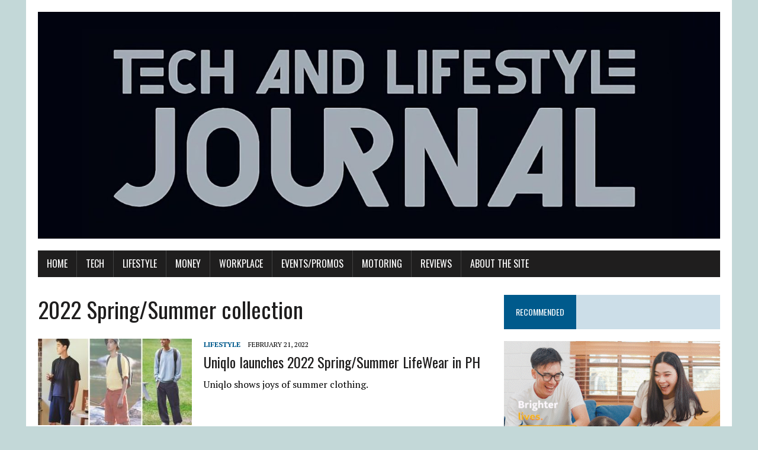

--- FILE ---
content_type: text/html; charset=UTF-8
request_url: http://techandlifestylejournal.com/tag/2022-spring-summer-collection/
body_size: 10626
content:
<!DOCTYPE html>
<html class="no-js" lang="en-US">
<head>
<meta charset="UTF-8">
<meta name="viewport" content="width=device-width, initial-scale=1.0">
<link rel="profile" href="http://gmpg.org/xfn/11" />
<meta name='robots' content='index, follow, max-image-preview:large, max-snippet:-1, max-video-preview:-1' />

	<!-- This site is optimized with the Yoast SEO plugin v26.8 - https://yoast.com/product/yoast-seo-wordpress/ -->
	<title>2022 Spring/Summer collection Archives - Tech and Lifestyle Journal</title>
	<link rel="canonical" href="https://techandlifestylejournal.com/tag/2022-spring-summer-collection/" />
	<meta property="og:locale" content="en_US" />
	<meta property="og:type" content="article" />
	<meta property="og:title" content="2022 Spring/Summer collection Archives - Tech and Lifestyle Journal" />
	<meta property="og:url" content="https://techandlifestylejournal.com/tag/2022-spring-summer-collection/" />
	<meta property="og:site_name" content="Tech and Lifestyle Journal" />
	<meta property="og:image" content="https://techandlifestylejournal.com/wp-content/uploads/2025/02/logo-profile-pic.png" />
	<meta property="og:image:width" content="348" />
	<meta property="og:image:height" content="217" />
	<meta property="og:image:type" content="image/png" />
	<meta name="twitter:card" content="summary_large_image" />
	<meta name="twitter:site" content="@james_humarang" />
	<script type="application/ld+json" class="yoast-schema-graph">{"@context":"https://schema.org","@graph":[{"@type":"CollectionPage","@id":"https://techandlifestylejournal.com/tag/2022-spring-summer-collection/","url":"https://techandlifestylejournal.com/tag/2022-spring-summer-collection/","name":"2022 Spring/Summer collection Archives - Tech and Lifestyle Journal","isPartOf":{"@id":"https://techandlifestylejournal.com/#website"},"primaryImageOfPage":{"@id":"https://techandlifestylejournal.com/tag/2022-spring-summer-collection/#primaryimage"},"image":{"@id":"https://techandlifestylejournal.com/tag/2022-spring-summer-collection/#primaryimage"},"thumbnailUrl":"https://techandlifestylejournal.com/wp-content/uploads/2022/02/Optimized-uniqlo-1.jpg","inLanguage":"en-US"},{"@type":"ImageObject","inLanguage":"en-US","@id":"https://techandlifestylejournal.com/tag/2022-spring-summer-collection/#primaryimage","url":"https://techandlifestylejournal.com/wp-content/uploads/2022/02/Optimized-uniqlo-1.jpg","contentUrl":"https://techandlifestylejournal.com/wp-content/uploads/2022/02/Optimized-uniqlo-1.jpg","width":600,"height":362},{"@type":"WebSite","@id":"https://techandlifestylejournal.com/#website","url":"https://techandlifestylejournal.com/","name":"Tech and Lifestyle Journal","description":"News/Features that Matter","publisher":{"@id":"https://techandlifestylejournal.com/#organization"},"alternateName":"Techlifestylenews","potentialAction":[{"@type":"SearchAction","target":{"@type":"EntryPoint","urlTemplate":"https://techandlifestylejournal.com/?s={search_term_string}"},"query-input":{"@type":"PropertyValueSpecification","valueRequired":true,"valueName":"search_term_string"}}],"inLanguage":"en-US"},{"@type":"Organization","@id":"https://techandlifestylejournal.com/#organization","name":"Tech and Lifestyle Journal","url":"https://techandlifestylejournal.com/","logo":{"@type":"ImageObject","inLanguage":"en-US","@id":"https://techandlifestylejournal.com/#/schema/logo/image/","url":"https://techandlifestylejournal.com/wp-content/uploads/2025/02/logo-profile-pic.png","contentUrl":"https://techandlifestylejournal.com/wp-content/uploads/2025/02/logo-profile-pic.png","width":348,"height":217,"caption":"Tech and Lifestyle Journal"},"image":{"@id":"https://techandlifestylejournal.com/#/schema/logo/image/"},"sameAs":["https://www.facebook.com/techlifestylenews","https://x.com/james_humarang","https://www.linkedin.com/in/tech-and-lifestyle-journal-73aa4414b/"]}]}</script>
	<!-- / Yoast SEO plugin. -->


<link rel='dns-prefetch' href='//www.googletagmanager.com' />
<link rel='dns-prefetch' href='//fonts.googleapis.com' />
<link rel='dns-prefetch' href='//pagead2.googlesyndication.com' />
<link rel="alternate" type="application/rss+xml" title="Tech and Lifestyle Journal &raquo; Feed" href="https://techandlifestylejournal.com/feed/" />
<link rel="alternate" type="application/rss+xml" title="Tech and Lifestyle Journal &raquo; Comments Feed" href="https://techandlifestylejournal.com/comments/feed/" />
<link rel="alternate" type="application/rss+xml" title="Tech and Lifestyle Journal &raquo; 2022 Spring/Summer collection Tag Feed" href="https://techandlifestylejournal.com/tag/2022-spring-summer-collection/feed/" />
<style id='wp-img-auto-sizes-contain-inline-css' type='text/css'>
img:is([sizes=auto i],[sizes^="auto," i]){contain-intrinsic-size:3000px 1500px}
/*# sourceURL=wp-img-auto-sizes-contain-inline-css */
</style>
<style id='wp-emoji-styles-inline-css' type='text/css'>

	img.wp-smiley, img.emoji {
		display: inline !important;
		border: none !important;
		box-shadow: none !important;
		height: 1em !important;
		width: 1em !important;
		margin: 0 0.07em !important;
		vertical-align: -0.1em !important;
		background: none !important;
		padding: 0 !important;
	}
/*# sourceURL=wp-emoji-styles-inline-css */
</style>
<style id='wp-block-library-inline-css' type='text/css'>
:root{--wp-block-synced-color:#7a00df;--wp-block-synced-color--rgb:122,0,223;--wp-bound-block-color:var(--wp-block-synced-color);--wp-editor-canvas-background:#ddd;--wp-admin-theme-color:#007cba;--wp-admin-theme-color--rgb:0,124,186;--wp-admin-theme-color-darker-10:#006ba1;--wp-admin-theme-color-darker-10--rgb:0,107,160.5;--wp-admin-theme-color-darker-20:#005a87;--wp-admin-theme-color-darker-20--rgb:0,90,135;--wp-admin-border-width-focus:2px}@media (min-resolution:192dpi){:root{--wp-admin-border-width-focus:1.5px}}.wp-element-button{cursor:pointer}:root .has-very-light-gray-background-color{background-color:#eee}:root .has-very-dark-gray-background-color{background-color:#313131}:root .has-very-light-gray-color{color:#eee}:root .has-very-dark-gray-color{color:#313131}:root .has-vivid-green-cyan-to-vivid-cyan-blue-gradient-background{background:linear-gradient(135deg,#00d084,#0693e3)}:root .has-purple-crush-gradient-background{background:linear-gradient(135deg,#34e2e4,#4721fb 50%,#ab1dfe)}:root .has-hazy-dawn-gradient-background{background:linear-gradient(135deg,#faaca8,#dad0ec)}:root .has-subdued-olive-gradient-background{background:linear-gradient(135deg,#fafae1,#67a671)}:root .has-atomic-cream-gradient-background{background:linear-gradient(135deg,#fdd79a,#004a59)}:root .has-nightshade-gradient-background{background:linear-gradient(135deg,#330968,#31cdcf)}:root .has-midnight-gradient-background{background:linear-gradient(135deg,#020381,#2874fc)}:root{--wp--preset--font-size--normal:16px;--wp--preset--font-size--huge:42px}.has-regular-font-size{font-size:1em}.has-larger-font-size{font-size:2.625em}.has-normal-font-size{font-size:var(--wp--preset--font-size--normal)}.has-huge-font-size{font-size:var(--wp--preset--font-size--huge)}.has-text-align-center{text-align:center}.has-text-align-left{text-align:left}.has-text-align-right{text-align:right}.has-fit-text{white-space:nowrap!important}#end-resizable-editor-section{display:none}.aligncenter{clear:both}.items-justified-left{justify-content:flex-start}.items-justified-center{justify-content:center}.items-justified-right{justify-content:flex-end}.items-justified-space-between{justify-content:space-between}.screen-reader-text{border:0;clip-path:inset(50%);height:1px;margin:-1px;overflow:hidden;padding:0;position:absolute;width:1px;word-wrap:normal!important}.screen-reader-text:focus{background-color:#ddd;clip-path:none;color:#444;display:block;font-size:1em;height:auto;left:5px;line-height:normal;padding:15px 23px 14px;text-decoration:none;top:5px;width:auto;z-index:100000}html :where(.has-border-color){border-style:solid}html :where([style*=border-top-color]){border-top-style:solid}html :where([style*=border-right-color]){border-right-style:solid}html :where([style*=border-bottom-color]){border-bottom-style:solid}html :where([style*=border-left-color]){border-left-style:solid}html :where([style*=border-width]){border-style:solid}html :where([style*=border-top-width]){border-top-style:solid}html :where([style*=border-right-width]){border-right-style:solid}html :where([style*=border-bottom-width]){border-bottom-style:solid}html :where([style*=border-left-width]){border-left-style:solid}html :where(img[class*=wp-image-]){height:auto;max-width:100%}:where(figure){margin:0 0 1em}html :where(.is-position-sticky){--wp-admin--admin-bar--position-offset:var(--wp-admin--admin-bar--height,0px)}@media screen and (max-width:600px){html :where(.is-position-sticky){--wp-admin--admin-bar--position-offset:0px}}

/*# sourceURL=wp-block-library-inline-css */
</style><style id='global-styles-inline-css' type='text/css'>
:root{--wp--preset--aspect-ratio--square: 1;--wp--preset--aspect-ratio--4-3: 4/3;--wp--preset--aspect-ratio--3-4: 3/4;--wp--preset--aspect-ratio--3-2: 3/2;--wp--preset--aspect-ratio--2-3: 2/3;--wp--preset--aspect-ratio--16-9: 16/9;--wp--preset--aspect-ratio--9-16: 9/16;--wp--preset--color--black: #000000;--wp--preset--color--cyan-bluish-gray: #abb8c3;--wp--preset--color--white: #ffffff;--wp--preset--color--pale-pink: #f78da7;--wp--preset--color--vivid-red: #cf2e2e;--wp--preset--color--luminous-vivid-orange: #ff6900;--wp--preset--color--luminous-vivid-amber: #fcb900;--wp--preset--color--light-green-cyan: #7bdcb5;--wp--preset--color--vivid-green-cyan: #00d084;--wp--preset--color--pale-cyan-blue: #8ed1fc;--wp--preset--color--vivid-cyan-blue: #0693e3;--wp--preset--color--vivid-purple: #9b51e0;--wp--preset--gradient--vivid-cyan-blue-to-vivid-purple: linear-gradient(135deg,rgb(6,147,227) 0%,rgb(155,81,224) 100%);--wp--preset--gradient--light-green-cyan-to-vivid-green-cyan: linear-gradient(135deg,rgb(122,220,180) 0%,rgb(0,208,130) 100%);--wp--preset--gradient--luminous-vivid-amber-to-luminous-vivid-orange: linear-gradient(135deg,rgb(252,185,0) 0%,rgb(255,105,0) 100%);--wp--preset--gradient--luminous-vivid-orange-to-vivid-red: linear-gradient(135deg,rgb(255,105,0) 0%,rgb(207,46,46) 100%);--wp--preset--gradient--very-light-gray-to-cyan-bluish-gray: linear-gradient(135deg,rgb(238,238,238) 0%,rgb(169,184,195) 100%);--wp--preset--gradient--cool-to-warm-spectrum: linear-gradient(135deg,rgb(74,234,220) 0%,rgb(151,120,209) 20%,rgb(207,42,186) 40%,rgb(238,44,130) 60%,rgb(251,105,98) 80%,rgb(254,248,76) 100%);--wp--preset--gradient--blush-light-purple: linear-gradient(135deg,rgb(255,206,236) 0%,rgb(152,150,240) 100%);--wp--preset--gradient--blush-bordeaux: linear-gradient(135deg,rgb(254,205,165) 0%,rgb(254,45,45) 50%,rgb(107,0,62) 100%);--wp--preset--gradient--luminous-dusk: linear-gradient(135deg,rgb(255,203,112) 0%,rgb(199,81,192) 50%,rgb(65,88,208) 100%);--wp--preset--gradient--pale-ocean: linear-gradient(135deg,rgb(255,245,203) 0%,rgb(182,227,212) 50%,rgb(51,167,181) 100%);--wp--preset--gradient--electric-grass: linear-gradient(135deg,rgb(202,248,128) 0%,rgb(113,206,126) 100%);--wp--preset--gradient--midnight: linear-gradient(135deg,rgb(2,3,129) 0%,rgb(40,116,252) 100%);--wp--preset--font-size--small: 13px;--wp--preset--font-size--medium: 20px;--wp--preset--font-size--large: 36px;--wp--preset--font-size--x-large: 42px;--wp--preset--spacing--20: 0.44rem;--wp--preset--spacing--30: 0.67rem;--wp--preset--spacing--40: 1rem;--wp--preset--spacing--50: 1.5rem;--wp--preset--spacing--60: 2.25rem;--wp--preset--spacing--70: 3.38rem;--wp--preset--spacing--80: 5.06rem;--wp--preset--shadow--natural: 6px 6px 9px rgba(0, 0, 0, 0.2);--wp--preset--shadow--deep: 12px 12px 50px rgba(0, 0, 0, 0.4);--wp--preset--shadow--sharp: 6px 6px 0px rgba(0, 0, 0, 0.2);--wp--preset--shadow--outlined: 6px 6px 0px -3px rgb(255, 255, 255), 6px 6px rgb(0, 0, 0);--wp--preset--shadow--crisp: 6px 6px 0px rgb(0, 0, 0);}:where(.is-layout-flex){gap: 0.5em;}:where(.is-layout-grid){gap: 0.5em;}body .is-layout-flex{display: flex;}.is-layout-flex{flex-wrap: wrap;align-items: center;}.is-layout-flex > :is(*, div){margin: 0;}body .is-layout-grid{display: grid;}.is-layout-grid > :is(*, div){margin: 0;}:where(.wp-block-columns.is-layout-flex){gap: 2em;}:where(.wp-block-columns.is-layout-grid){gap: 2em;}:where(.wp-block-post-template.is-layout-flex){gap: 1.25em;}:where(.wp-block-post-template.is-layout-grid){gap: 1.25em;}.has-black-color{color: var(--wp--preset--color--black) !important;}.has-cyan-bluish-gray-color{color: var(--wp--preset--color--cyan-bluish-gray) !important;}.has-white-color{color: var(--wp--preset--color--white) !important;}.has-pale-pink-color{color: var(--wp--preset--color--pale-pink) !important;}.has-vivid-red-color{color: var(--wp--preset--color--vivid-red) !important;}.has-luminous-vivid-orange-color{color: var(--wp--preset--color--luminous-vivid-orange) !important;}.has-luminous-vivid-amber-color{color: var(--wp--preset--color--luminous-vivid-amber) !important;}.has-light-green-cyan-color{color: var(--wp--preset--color--light-green-cyan) !important;}.has-vivid-green-cyan-color{color: var(--wp--preset--color--vivid-green-cyan) !important;}.has-pale-cyan-blue-color{color: var(--wp--preset--color--pale-cyan-blue) !important;}.has-vivid-cyan-blue-color{color: var(--wp--preset--color--vivid-cyan-blue) !important;}.has-vivid-purple-color{color: var(--wp--preset--color--vivid-purple) !important;}.has-black-background-color{background-color: var(--wp--preset--color--black) !important;}.has-cyan-bluish-gray-background-color{background-color: var(--wp--preset--color--cyan-bluish-gray) !important;}.has-white-background-color{background-color: var(--wp--preset--color--white) !important;}.has-pale-pink-background-color{background-color: var(--wp--preset--color--pale-pink) !important;}.has-vivid-red-background-color{background-color: var(--wp--preset--color--vivid-red) !important;}.has-luminous-vivid-orange-background-color{background-color: var(--wp--preset--color--luminous-vivid-orange) !important;}.has-luminous-vivid-amber-background-color{background-color: var(--wp--preset--color--luminous-vivid-amber) !important;}.has-light-green-cyan-background-color{background-color: var(--wp--preset--color--light-green-cyan) !important;}.has-vivid-green-cyan-background-color{background-color: var(--wp--preset--color--vivid-green-cyan) !important;}.has-pale-cyan-blue-background-color{background-color: var(--wp--preset--color--pale-cyan-blue) !important;}.has-vivid-cyan-blue-background-color{background-color: var(--wp--preset--color--vivid-cyan-blue) !important;}.has-vivid-purple-background-color{background-color: var(--wp--preset--color--vivid-purple) !important;}.has-black-border-color{border-color: var(--wp--preset--color--black) !important;}.has-cyan-bluish-gray-border-color{border-color: var(--wp--preset--color--cyan-bluish-gray) !important;}.has-white-border-color{border-color: var(--wp--preset--color--white) !important;}.has-pale-pink-border-color{border-color: var(--wp--preset--color--pale-pink) !important;}.has-vivid-red-border-color{border-color: var(--wp--preset--color--vivid-red) !important;}.has-luminous-vivid-orange-border-color{border-color: var(--wp--preset--color--luminous-vivid-orange) !important;}.has-luminous-vivid-amber-border-color{border-color: var(--wp--preset--color--luminous-vivid-amber) !important;}.has-light-green-cyan-border-color{border-color: var(--wp--preset--color--light-green-cyan) !important;}.has-vivid-green-cyan-border-color{border-color: var(--wp--preset--color--vivid-green-cyan) !important;}.has-pale-cyan-blue-border-color{border-color: var(--wp--preset--color--pale-cyan-blue) !important;}.has-vivid-cyan-blue-border-color{border-color: var(--wp--preset--color--vivid-cyan-blue) !important;}.has-vivid-purple-border-color{border-color: var(--wp--preset--color--vivid-purple) !important;}.has-vivid-cyan-blue-to-vivid-purple-gradient-background{background: var(--wp--preset--gradient--vivid-cyan-blue-to-vivid-purple) !important;}.has-light-green-cyan-to-vivid-green-cyan-gradient-background{background: var(--wp--preset--gradient--light-green-cyan-to-vivid-green-cyan) !important;}.has-luminous-vivid-amber-to-luminous-vivid-orange-gradient-background{background: var(--wp--preset--gradient--luminous-vivid-amber-to-luminous-vivid-orange) !important;}.has-luminous-vivid-orange-to-vivid-red-gradient-background{background: var(--wp--preset--gradient--luminous-vivid-orange-to-vivid-red) !important;}.has-very-light-gray-to-cyan-bluish-gray-gradient-background{background: var(--wp--preset--gradient--very-light-gray-to-cyan-bluish-gray) !important;}.has-cool-to-warm-spectrum-gradient-background{background: var(--wp--preset--gradient--cool-to-warm-spectrum) !important;}.has-blush-light-purple-gradient-background{background: var(--wp--preset--gradient--blush-light-purple) !important;}.has-blush-bordeaux-gradient-background{background: var(--wp--preset--gradient--blush-bordeaux) !important;}.has-luminous-dusk-gradient-background{background: var(--wp--preset--gradient--luminous-dusk) !important;}.has-pale-ocean-gradient-background{background: var(--wp--preset--gradient--pale-ocean) !important;}.has-electric-grass-gradient-background{background: var(--wp--preset--gradient--electric-grass) !important;}.has-midnight-gradient-background{background: var(--wp--preset--gradient--midnight) !important;}.has-small-font-size{font-size: var(--wp--preset--font-size--small) !important;}.has-medium-font-size{font-size: var(--wp--preset--font-size--medium) !important;}.has-large-font-size{font-size: var(--wp--preset--font-size--large) !important;}.has-x-large-font-size{font-size: var(--wp--preset--font-size--x-large) !important;}
/*# sourceURL=global-styles-inline-css */
</style>

<style id='classic-theme-styles-inline-css' type='text/css'>
/*! This file is auto-generated */
.wp-block-button__link{color:#fff;background-color:#32373c;border-radius:9999px;box-shadow:none;text-decoration:none;padding:calc(.667em + 2px) calc(1.333em + 2px);font-size:1.125em}.wp-block-file__button{background:#32373c;color:#fff;text-decoration:none}
/*# sourceURL=/wp-includes/css/classic-themes.min.css */
</style>
<link rel='stylesheet' id='wpa-css-css' href='http://techandlifestylejournal.com/wp-content/plugins/honeypot/includes/css/wpa.css?ver=2.3.04' type='text/css' media='all' />
<link rel='stylesheet' id='crp-style-rounded-thumbs-css' href='http://techandlifestylejournal.com/wp-content/plugins/contextual-related-posts/css/rounded-thumbs.min.css?ver=4.1.0' type='text/css' media='all' />
<style id='crp-style-rounded-thumbs-inline-css' type='text/css'>

			.crp_related.crp-rounded-thumbs a {
				width: 150px;
                height: 150px;
				text-decoration: none;
			}
			.crp_related.crp-rounded-thumbs img {
				max-width: 150px;
				margin: auto;
			}
			.crp_related.crp-rounded-thumbs .crp_title {
				width: 100%;
			}
			
/*# sourceURL=crp-style-rounded-thumbs-inline-css */
</style>
<link rel='stylesheet' id='mh-google-fonts-css' href='https://fonts.googleapis.com/css?family=Oswald:400,700,300|PT+Serif:400,400italic,700,700italic' type='text/css' media='all' />
<link rel='stylesheet' id='mh-font-awesome-css' href='http://techandlifestylejournal.com/wp-content/themes/mh-newsdesk-lite/includes/font-awesome.min.css' type='text/css' media='all' />
<link rel='stylesheet' id='mh-style-css' href='http://techandlifestylejournal.com/wp-content/themes/mh-newsdesk-lite/style.css?ver=6.9' type='text/css' media='all' />
<script type="text/javascript" src="http://techandlifestylejournal.com/wp-includes/js/jquery/jquery.min.js?ver=3.7.1" id="jquery-core-js"></script>
<script type="text/javascript" src="http://techandlifestylejournal.com/wp-includes/js/jquery/jquery-migrate.min.js?ver=3.4.1" id="jquery-migrate-js"></script>
<script type="text/javascript" src="http://techandlifestylejournal.com/wp-content/plugins/sticky-menu-or-anything-on-scroll/assets/js/jq-sticky-anything.min.js?ver=2.1.1" id="stickyAnythingLib-js"></script>
<script type="text/javascript" src="http://techandlifestylejournal.com/wp-content/themes/mh-newsdesk-lite/js/scripts.js?ver=6.9" id="mh-scripts-js"></script>

<!-- Google tag (gtag.js) snippet added by Site Kit -->
<!-- Google Analytics snippet added by Site Kit -->
<script type="text/javascript" src="https://www.googletagmanager.com/gtag/js?id=G-MN2R5YTG4Y" id="google_gtagjs-js" async></script>
<script type="text/javascript" id="google_gtagjs-js-after">
/* <![CDATA[ */
window.dataLayer = window.dataLayer || [];function gtag(){dataLayer.push(arguments);}
gtag("set","linker",{"domains":["techandlifestylejournal.com"]});
gtag("js", new Date());
gtag("set", "developer_id.dZTNiMT", true);
gtag("config", "G-MN2R5YTG4Y");
//# sourceURL=google_gtagjs-js-after
/* ]]> */
</script>
<link rel="https://api.w.org/" href="https://techandlifestylejournal.com/wp-json/" /><link rel="alternate" title="JSON" type="application/json" href="https://techandlifestylejournal.com/wp-json/wp/v2/tags/3019" /><link rel="EditURI" type="application/rsd+xml" title="RSD" href="https://techandlifestylejournal.com/xmlrpc.php?rsd" />
<meta name="generator" content="WordPress 6.9" />
<meta name="generator" content="Site Kit by Google 1.171.0" /><!--[if lt IE 9]>
<script src="http://techandlifestylejournal.com/wp-content/themes/mh-newsdesk-lite/js/css3-mediaqueries.js"></script>
<![endif]-->

<!-- Google AdSense meta tags added by Site Kit -->
<meta name="google-adsense-platform-account" content="ca-host-pub-2644536267352236">
<meta name="google-adsense-platform-domain" content="sitekit.withgoogle.com">
<!-- End Google AdSense meta tags added by Site Kit -->
<script type="text/javascript" src="http://techandlifestylejournal.com/wp-content/plugins/si-captcha-for-wordpress/captcha/si_captcha.js?ver=1769529499"></script>
<!-- begin SI CAPTCHA Anti-Spam - login/register form style -->
<style type="text/css">
.si_captcha_small { width:175px; height:45px; padding-top:10px; padding-bottom:10px; }
.si_captcha_large { width:250px; height:60px; padding-top:10px; padding-bottom:10px; }
img#si_image_com { border-style:none; margin:0; padding-right:5px; float:left; }
img#si_image_reg { border-style:none; margin:0; padding-right:5px; float:left; }
img#si_image_log { border-style:none; margin:0; padding-right:5px; float:left; }
img#si_image_side_login { border-style:none; margin:0; padding-right:5px; float:left; }
img#si_image_checkout { border-style:none; margin:0; padding-right:5px; float:left; }
img#si_image_jetpack { border-style:none; margin:0; padding-right:5px; float:left; }
img#si_image_bbpress_topic { border-style:none; margin:0; padding-right:5px; float:left; }
.si_captcha_refresh { border-style:none; margin:0; vertical-align:bottom; }
div#si_captcha_input { display:block; padding-top:15px; padding-bottom:5px; }
label#si_captcha_code_label { margin:0; }
input#si_captcha_code_input { width:65px; }
p#si_captcha_code_p { clear: left; padding-top:10px; }
.si-captcha-jetpack-error { color:#DC3232; }
</style>
<!-- end SI CAPTCHA Anti-Spam - login/register form style -->
<style type="text/css" id="custom-background-css">
body.custom-background { background-color: #c3d8d8; }
</style>
	
<!-- Google AdSense snippet added by Site Kit -->
<script type="text/javascript" async="async" src="https://pagead2.googlesyndication.com/pagead/js/adsbygoogle.js?client=ca-pub-5123287370427947&amp;host=ca-host-pub-2644536267352236" crossorigin="anonymous"></script>

<!-- End Google AdSense snippet added by Site Kit -->
<link rel="icon" href="https://techandlifestylejournal.com/wp-content/uploads/2017/05/17904253_1769081486754588_6181547097057983332_n.png" sizes="32x32" />
<link rel="icon" href="https://techandlifestylejournal.com/wp-content/uploads/2017/05/17904253_1769081486754588_6181547097057983332_n.png" sizes="192x192" />
<link rel="apple-touch-icon" href="https://techandlifestylejournal.com/wp-content/uploads/2017/05/17904253_1769081486754588_6181547097057983332_n.png" />
<meta name="msapplication-TileImage" content="https://techandlifestylejournal.com/wp-content/uploads/2017/05/17904253_1769081486754588_6181547097057983332_n.png" />
</head>
<body class="archive tag tag-2022-spring-summer-collection tag-3019 custom-background wp-theme-mh-newsdesk-lite mh-right-sb">
<div id="mh-wrapper">
<header class="mh-header">
	<div class="header-wrap mh-clearfix">
		<a href="https://techandlifestylejournal.com/" title="Tech and Lifestyle Journal" rel="home">
<div class="logo-wrap" role="banner">
<img src="http://techandlifestylejournal.com/wp-content/uploads/2024/05/cropped-Tech-and-Lifestyle-Journal-LOGO.jpeg" height="499" width="1500" alt="Tech and Lifestyle Journal" />
</div>
</a>
	</div>
	<div class="header-menu mh-clearfix">
		<nav class="main-nav mh-clearfix">
			<div class="menu-main-container"><ul id="menu-main" class="menu"><li id="menu-item-26" class="menu-item menu-item-type-custom menu-item-object-custom menu-item-26"><a href="http://techandlifestylejournal.com/">Home</a></li>
<li id="menu-item-31" class="menu-item menu-item-type-taxonomy menu-item-object-category menu-item-31"><a href="https://techandlifestylejournal.com/category/tech/">Tech</a></li>
<li id="menu-item-29" class="menu-item menu-item-type-taxonomy menu-item-object-category menu-item-29"><a href="https://techandlifestylejournal.com/category/lifestyle/">Lifestyle</a></li>
<li id="menu-item-30" class="menu-item menu-item-type-taxonomy menu-item-object-category menu-item-30"><a href="https://techandlifestylejournal.com/category/money/">Money</a></li>
<li id="menu-item-1219" class="menu-item menu-item-type-taxonomy menu-item-object-category menu-item-1219"><a href="https://techandlifestylejournal.com/category/workplace/">Workplace</a></li>
<li id="menu-item-39" class="menu-item menu-item-type-taxonomy menu-item-object-category menu-item-39"><a href="https://techandlifestylejournal.com/category/eventspromos/">Events/Promos</a></li>
<li id="menu-item-12382" class="menu-item menu-item-type-taxonomy menu-item-object-category menu-item-12382"><a href="https://techandlifestylejournal.com/category/motoring/">Motoring</a></li>
<li id="menu-item-27430" class="menu-item menu-item-type-taxonomy menu-item-object-category menu-item-27430"><a href="https://techandlifestylejournal.com/category/reviews/">Reviews</a></li>
<li id="menu-item-27" class="menu-item menu-item-type-post_type menu-item-object-page menu-item-27"><a href="https://techandlifestylejournal.com/about-the-site/">About the Site</a></li>
</ul></div>		</nav>
	</div>
</header><div class="mh-section mh-group">
	<div id="main-content" class="mh-loop"><h1 class="page-title">2022 Spring/Summer collection</h1>
<article class="content-list mh-clearfix post-16552 post type-post status-publish format-standard has-post-thumbnail hentry category-lifestyle tag-2022-spring-summer-collection tag-uniqlo">
	<div class="content-thumb content-list-thumb">
		<a href="https://techandlifestylejournal.com/uniqlo-ph-spring-summer-collection-2022-launch/" title="Uniqlo launches 2022 Spring/Summer LifeWear in PH"><img width="260" height="146" src="https://techandlifestylejournal.com/wp-content/uploads/2022/02/Optimized-uniqlo-1-260x146.jpg" class="attachment-content-list size-content-list wp-post-image" alt="" decoding="async" srcset="https://techandlifestylejournal.com/wp-content/uploads/2022/02/Optimized-uniqlo-1-260x146.jpg 260w, https://techandlifestylejournal.com/wp-content/uploads/2022/02/Optimized-uniqlo-1-120x67.jpg 120w" sizes="(max-width: 260px) 100vw, 260px" /></a>
	</div>
	<header class="content-list-header">
		<p class="entry-meta">
<span class="entry-meta-cats"><a href="https://techandlifestylejournal.com/category/lifestyle/" rel="category tag">Lifestyle</a></span>
<span class="entry-meta-date updated">February 21, 2022</span>
</p>
		<h3 class="content-list-title"><a href="https://techandlifestylejournal.com/uniqlo-ph-spring-summer-collection-2022-launch/" title="Uniqlo launches 2022 Spring/Summer LifeWear in PH" rel="bookmark">Uniqlo launches 2022 Spring/Summer LifeWear in PH</a></h3>
	</header>
	<div class="content-list-excerpt">
		<p>Uniqlo shows joys of summer clothing. </p>
	</div>
</article>
<hr class="mh-separator content-list-separator">	</div>
	<aside class="mh-sidebar">
	<div id="media_image-3" class="sb-widget mh-clearfix widget_media_image"><h4 class="widget-title"><span>Recommended</span></h4><a href="https://www.sunlifegrepa.com/bright-beginnings/" target="_blank"><img width="390" height="290" src="https://techandlifestylejournal.com/wp-content/uploads/2023/03/390x290px.gif" class="image wp-image-24901  attachment-full size-full" alt="" style="max-width: 100%; height: auto;" title="Best Deal at Shopee" decoding="async" loading="lazy" /></a></div><div id="categories-2" class="sb-widget mh-clearfix widget_categories"><h4 class="widget-title"><span>Categories</span></h4><form action="https://techandlifestylejournal.com" method="get"><label class="screen-reader-text" for="cat">Categories</label><select  name='cat' id='cat' class='postform'>
	<option value='-1'>Select Category</option>
	<option class="level-0" value="13">Events/Promos</option>
	<option class="level-0" value="3">Lifestyle</option>
	<option class="level-0" value="4">Money</option>
	<option class="level-0" value="2356">Motoring</option>
	<option class="level-0" value="5130">Reviews</option>
	<option class="level-0" value="2">Tech</option>
	<option class="level-0" value="1">Uncategorized</option>
	<option class="level-0" value="238">Workplace</option>
</select>
</form><script type="text/javascript">
/* <![CDATA[ */

( ( dropdownId ) => {
	const dropdown = document.getElementById( dropdownId );
	function onSelectChange() {
		setTimeout( () => {
			if ( 'escape' === dropdown.dataset.lastkey ) {
				return;
			}
			if ( dropdown.value && parseInt( dropdown.value ) > 0 && dropdown instanceof HTMLSelectElement ) {
				dropdown.parentElement.submit();
			}
		}, 250 );
	}
	function onKeyUp( event ) {
		if ( 'Escape' === event.key ) {
			dropdown.dataset.lastkey = 'escape';
		} else {
			delete dropdown.dataset.lastkey;
		}
	}
	function onClick() {
		delete dropdown.dataset.lastkey;
	}
	dropdown.addEventListener( 'keyup', onKeyUp );
	dropdown.addEventListener( 'click', onClick );
	dropdown.addEventListener( 'change', onSelectChange );
})( "cat" );

//# sourceURL=WP_Widget_Categories%3A%3Awidget
/* ]]> */
</script>
</div><div id="search-4" class="sb-widget mh-clearfix widget_search"><form role="search" method="get" class="search-form" action="https://techandlifestylejournal.com/">
				<label>
					<span class="screen-reader-text">Search for:</span>
					<input type="search" class="search-field" placeholder="Search &hellip;" value="" name="s" />
				</label>
				<input type="submit" class="search-submit" value="Search" />
			</form></div><div id="media_image-5" class="sb-widget mh-clearfix widget_media_image"><h4 class="widget-title"><span>Event</span></h4><img width="585" height="552" src="https://techandlifestylejournal.com/wp-content/uploads/2025/10/coffee-2.jpeg" class="image wp-image-36206  attachment-full size-full" alt="" style="max-width: 100%; height: auto;" title="Recommended" decoding="async" loading="lazy" srcset="https://techandlifestylejournal.com/wp-content/uploads/2025/10/coffee-2.jpeg 585w, https://techandlifestylejournal.com/wp-content/uploads/2025/10/coffee-2-300x283.jpeg 300w" sizes="auto, (max-width: 585px) 100vw, 585px" /></div><div id="archives-2" class="sb-widget mh-clearfix widget_archive"><h4 class="widget-title"><span>Archives</span></h4>		<label class="screen-reader-text" for="archives-dropdown-2">Archives</label>
		<select id="archives-dropdown-2" name="archive-dropdown">
			
			<option value="">Select Month</option>
				<option value='https://techandlifestylejournal.com/2026/01/'> January 2026 </option>
	<option value='https://techandlifestylejournal.com/2025/12/'> December 2025 </option>
	<option value='https://techandlifestylejournal.com/2025/11/'> November 2025 </option>
	<option value='https://techandlifestylejournal.com/2025/10/'> October 2025 </option>
	<option value='https://techandlifestylejournal.com/2025/09/'> September 2025 </option>
	<option value='https://techandlifestylejournal.com/2025/08/'> August 2025 </option>
	<option value='https://techandlifestylejournal.com/2025/07/'> July 2025 </option>
	<option value='https://techandlifestylejournal.com/2025/06/'> June 2025 </option>
	<option value='https://techandlifestylejournal.com/2025/05/'> May 2025 </option>
	<option value='https://techandlifestylejournal.com/2025/04/'> April 2025 </option>
	<option value='https://techandlifestylejournal.com/2025/03/'> March 2025 </option>
	<option value='https://techandlifestylejournal.com/2025/02/'> February 2025 </option>
	<option value='https://techandlifestylejournal.com/2025/01/'> January 2025 </option>
	<option value='https://techandlifestylejournal.com/2024/12/'> December 2024 </option>
	<option value='https://techandlifestylejournal.com/2024/11/'> November 2024 </option>
	<option value='https://techandlifestylejournal.com/2024/10/'> October 2024 </option>
	<option value='https://techandlifestylejournal.com/2024/09/'> September 2024 </option>
	<option value='https://techandlifestylejournal.com/2024/08/'> August 2024 </option>
	<option value='https://techandlifestylejournal.com/2024/07/'> July 2024 </option>
	<option value='https://techandlifestylejournal.com/2024/06/'> June 2024 </option>
	<option value='https://techandlifestylejournal.com/2024/05/'> May 2024 </option>
	<option value='https://techandlifestylejournal.com/2024/04/'> April 2024 </option>
	<option value='https://techandlifestylejournal.com/2024/03/'> March 2024 </option>
	<option value='https://techandlifestylejournal.com/2024/02/'> February 2024 </option>
	<option value='https://techandlifestylejournal.com/2024/01/'> January 2024 </option>
	<option value='https://techandlifestylejournal.com/2023/12/'> December 2023 </option>
	<option value='https://techandlifestylejournal.com/2023/11/'> November 2023 </option>
	<option value='https://techandlifestylejournal.com/2023/10/'> October 2023 </option>
	<option value='https://techandlifestylejournal.com/2023/09/'> September 2023 </option>
	<option value='https://techandlifestylejournal.com/2023/08/'> August 2023 </option>
	<option value='https://techandlifestylejournal.com/2023/07/'> July 2023 </option>
	<option value='https://techandlifestylejournal.com/2023/06/'> June 2023 </option>
	<option value='https://techandlifestylejournal.com/2023/05/'> May 2023 </option>
	<option value='https://techandlifestylejournal.com/2023/04/'> April 2023 </option>
	<option value='https://techandlifestylejournal.com/2023/03/'> March 2023 </option>
	<option value='https://techandlifestylejournal.com/2023/02/'> February 2023 </option>
	<option value='https://techandlifestylejournal.com/2023/01/'> January 2023 </option>
	<option value='https://techandlifestylejournal.com/2022/12/'> December 2022 </option>
	<option value='https://techandlifestylejournal.com/2022/11/'> November 2022 </option>
	<option value='https://techandlifestylejournal.com/2022/10/'> October 2022 </option>
	<option value='https://techandlifestylejournal.com/2022/09/'> September 2022 </option>
	<option value='https://techandlifestylejournal.com/2022/08/'> August 2022 </option>
	<option value='https://techandlifestylejournal.com/2022/07/'> July 2022 </option>
	<option value='https://techandlifestylejournal.com/2022/06/'> June 2022 </option>
	<option value='https://techandlifestylejournal.com/2022/05/'> May 2022 </option>
	<option value='https://techandlifestylejournal.com/2022/04/'> April 2022 </option>
	<option value='https://techandlifestylejournal.com/2022/03/'> March 2022 </option>
	<option value='https://techandlifestylejournal.com/2022/02/'> February 2022 </option>
	<option value='https://techandlifestylejournal.com/2022/01/'> January 2022 </option>
	<option value='https://techandlifestylejournal.com/2021/12/'> December 2021 </option>
	<option value='https://techandlifestylejournal.com/2021/11/'> November 2021 </option>
	<option value='https://techandlifestylejournal.com/2021/10/'> October 2021 </option>
	<option value='https://techandlifestylejournal.com/2021/09/'> September 2021 </option>
	<option value='https://techandlifestylejournal.com/2021/08/'> August 2021 </option>
	<option value='https://techandlifestylejournal.com/2021/07/'> July 2021 </option>
	<option value='https://techandlifestylejournal.com/2021/06/'> June 2021 </option>
	<option value='https://techandlifestylejournal.com/2021/05/'> May 2021 </option>
	<option value='https://techandlifestylejournal.com/2021/04/'> April 2021 </option>
	<option value='https://techandlifestylejournal.com/2021/03/'> March 2021 </option>
	<option value='https://techandlifestylejournal.com/2021/02/'> February 2021 </option>
	<option value='https://techandlifestylejournal.com/2021/01/'> January 2021 </option>
	<option value='https://techandlifestylejournal.com/2020/12/'> December 2020 </option>
	<option value='https://techandlifestylejournal.com/2020/11/'> November 2020 </option>
	<option value='https://techandlifestylejournal.com/2020/10/'> October 2020 </option>
	<option value='https://techandlifestylejournal.com/2020/09/'> September 2020 </option>
	<option value='https://techandlifestylejournal.com/2020/08/'> August 2020 </option>
	<option value='https://techandlifestylejournal.com/2020/07/'> July 2020 </option>
	<option value='https://techandlifestylejournal.com/2020/06/'> June 2020 </option>
	<option value='https://techandlifestylejournal.com/2020/05/'> May 2020 </option>
	<option value='https://techandlifestylejournal.com/2020/04/'> April 2020 </option>
	<option value='https://techandlifestylejournal.com/2020/03/'> March 2020 </option>
	<option value='https://techandlifestylejournal.com/2020/02/'> February 2020 </option>
	<option value='https://techandlifestylejournal.com/2020/01/'> January 2020 </option>
	<option value='https://techandlifestylejournal.com/2019/12/'> December 2019 </option>
	<option value='https://techandlifestylejournal.com/2019/11/'> November 2019 </option>
	<option value='https://techandlifestylejournal.com/2019/10/'> October 2019 </option>
	<option value='https://techandlifestylejournal.com/2019/09/'> September 2019 </option>
	<option value='https://techandlifestylejournal.com/2019/08/'> August 2019 </option>
	<option value='https://techandlifestylejournal.com/2019/07/'> July 2019 </option>
	<option value='https://techandlifestylejournal.com/2019/06/'> June 2019 </option>
	<option value='https://techandlifestylejournal.com/2019/05/'> May 2019 </option>
	<option value='https://techandlifestylejournal.com/2019/04/'> April 2019 </option>
	<option value='https://techandlifestylejournal.com/2019/03/'> March 2019 </option>
	<option value='https://techandlifestylejournal.com/2019/02/'> February 2019 </option>
	<option value='https://techandlifestylejournal.com/2019/01/'> January 2019 </option>
	<option value='https://techandlifestylejournal.com/2018/12/'> December 2018 </option>
	<option value='https://techandlifestylejournal.com/2018/11/'> November 2018 </option>
	<option value='https://techandlifestylejournal.com/2018/09/'> September 2018 </option>
	<option value='https://techandlifestylejournal.com/2018/08/'> August 2018 </option>
	<option value='https://techandlifestylejournal.com/2018/07/'> July 2018 </option>
	<option value='https://techandlifestylejournal.com/2018/06/'> June 2018 </option>
	<option value='https://techandlifestylejournal.com/2018/05/'> May 2018 </option>
	<option value='https://techandlifestylejournal.com/2018/04/'> April 2018 </option>
	<option value='https://techandlifestylejournal.com/2018/03/'> March 2018 </option>
	<option value='https://techandlifestylejournal.com/2018/02/'> February 2018 </option>
	<option value='https://techandlifestylejournal.com/2018/01/'> January 2018 </option>
	<option value='https://techandlifestylejournal.com/2017/12/'> December 2017 </option>
	<option value='https://techandlifestylejournal.com/2017/11/'> November 2017 </option>
	<option value='https://techandlifestylejournal.com/2017/10/'> October 2017 </option>
	<option value='https://techandlifestylejournal.com/2017/09/'> September 2017 </option>
	<option value='https://techandlifestylejournal.com/2017/08/'> August 2017 </option>
	<option value='https://techandlifestylejournal.com/2017/07/'> July 2017 </option>
	<option value='https://techandlifestylejournal.com/2017/06/'> June 2017 </option>
	<option value='https://techandlifestylejournal.com/2017/05/'> May 2017 </option>

		</select>

			<script type="text/javascript">
/* <![CDATA[ */

( ( dropdownId ) => {
	const dropdown = document.getElementById( dropdownId );
	function onSelectChange() {
		setTimeout( () => {
			if ( 'escape' === dropdown.dataset.lastkey ) {
				return;
			}
			if ( dropdown.value ) {
				document.location.href = dropdown.value;
			}
		}, 250 );
	}
	function onKeyUp( event ) {
		if ( 'Escape' === event.key ) {
			dropdown.dataset.lastkey = 'escape';
		} else {
			delete dropdown.dataset.lastkey;
		}
	}
	function onClick() {
		delete dropdown.dataset.lastkey;
	}
	dropdown.addEventListener( 'keyup', onKeyUp );
	dropdown.addEventListener( 'click', onClick );
	dropdown.addEventListener( 'change', onSelectChange );
})( "archives-dropdown-2" );

//# sourceURL=WP_Widget_Archives%3A%3Awidget
/* ]]> */
</script>
</div><div id="media_image-7" class="sb-widget mh-clearfix widget_media_image"><img width="600" height="366" src="https://techandlifestylejournal.com/wp-content/uploads/2021/05/Optimized-kaspersky-promo.jpg" class="image wp-image-10887  attachment-full size-full" alt="" style="max-width: 100%; height: auto;" title="Kaspersky" decoding="async" loading="lazy" srcset="https://techandlifestylejournal.com/wp-content/uploads/2021/05/Optimized-kaspersky-promo.jpg 600w, https://techandlifestylejournal.com/wp-content/uploads/2021/05/Optimized-kaspersky-promo-300x183.jpg 300w" sizes="auto, (max-width: 600px) 100vw, 600px" /></div>
		<div id="recent-posts-2" class="sb-widget mh-clearfix widget_recent_entries">
		<h4 class="widget-title"><span>Recent Posts</span></h4>
		<ul>
											<li>
					<a href="https://techandlifestylejournal.com/mmda-ncap-anti-littering-payments-via-gcash/">MMDA launches seamless NCAP and anti-littering payments via GCash</a>
									</li>
											<li>
					<a href="https://techandlifestylejournal.com/redmi-note-15-pro-series-no-1-protection/">How REDMI Note 15 Pro Series delivers No. 1 protection in PH</a>
									</li>
											<li>
					<a href="https://techandlifestylejournal.com/soundcore-launches-smart-anc-earbuds-sleep-a30/">soundcore launches world&#8217;s first smart ANC sleep earbuds Sleep A30</a>
									</li>
					</ul>

		</div><div id="media_image-6" class="sb-widget mh-clearfix widget_media_image"><img width="300" height="250" src="https://techandlifestylejournal.com/wp-content/uploads/2020/11/lenovo-ad-300x250.jpg" class="image wp-image-7818  attachment-medium size-medium" alt="" style="max-width: 100%; height: auto;" decoding="async" loading="lazy" srcset="https://techandlifestylejournal.com/wp-content/uploads/2020/11/lenovo-ad-300x250.jpg 300w, https://techandlifestylejournal.com/wp-content/uploads/2020/11/lenovo-ad.jpg 336w" sizes="auto, (max-width: 300px) 100vw, 300px" /></div></aside></div>
</div>
<footer class="mh-footer">
	<div class="wrapper-inner">
		<p class="copyright">Copyright 2026 | MH Newsdesk lite by <a href="https://www.mhthemes.com/" rel="nofollow">MH Themes</a></p>
	</div>
</footer>
<script type="speculationrules">
{"prefetch":[{"source":"document","where":{"and":[{"href_matches":"/*"},{"not":{"href_matches":["/wp-*.php","/wp-admin/*","/wp-content/uploads/*","/wp-content/*","/wp-content/plugins/*","/wp-content/themes/mh-newsdesk-lite/*","/*\\?(.+)"]}},{"not":{"selector_matches":"a[rel~=\"nofollow\"]"}},{"not":{"selector_matches":".no-prefetch, .no-prefetch a"}}]},"eagerness":"conservative"}]}
</script>
<script type="text/javascript" src="http://techandlifestylejournal.com/wp-content/plugins/honeypot/includes/js/wpa.js?ver=2.3.04" id="wpascript-js"></script>
<script type="text/javascript" id="wpascript-js-after">
/* <![CDATA[ */
wpa_field_info = {"wpa_field_name":"upvfie4534","wpa_field_value":920740,"wpa_add_test":"no"}
//# sourceURL=wpascript-js-after
/* ]]> */
</script>
<script type="text/javascript" id="stickThis-js-extra">
/* <![CDATA[ */
var sticky_anything_engage = {"element":"header nav","topspace":"0","minscreenwidth":"0","maxscreenwidth":"999999","zindex":"1","legacymode":"","dynamicmode":"","debugmode":"","pushup":"","adminbar":"1"};
//# sourceURL=stickThis-js-extra
/* ]]> */
</script>
<script type="text/javascript" src="http://techandlifestylejournal.com/wp-content/plugins/sticky-menu-or-anything-on-scroll/assets/js/stickThis.js?ver=2.1.1" id="stickThis-js"></script>
<script id="wp-emoji-settings" type="application/json">
{"baseUrl":"https://s.w.org/images/core/emoji/17.0.2/72x72/","ext":".png","svgUrl":"https://s.w.org/images/core/emoji/17.0.2/svg/","svgExt":".svg","source":{"concatemoji":"http://techandlifestylejournal.com/wp-includes/js/wp-emoji-release.min.js?ver=6.9"}}
</script>
<script type="module">
/* <![CDATA[ */
/*! This file is auto-generated */
const a=JSON.parse(document.getElementById("wp-emoji-settings").textContent),o=(window._wpemojiSettings=a,"wpEmojiSettingsSupports"),s=["flag","emoji"];function i(e){try{var t={supportTests:e,timestamp:(new Date).valueOf()};sessionStorage.setItem(o,JSON.stringify(t))}catch(e){}}function c(e,t,n){e.clearRect(0,0,e.canvas.width,e.canvas.height),e.fillText(t,0,0);t=new Uint32Array(e.getImageData(0,0,e.canvas.width,e.canvas.height).data);e.clearRect(0,0,e.canvas.width,e.canvas.height),e.fillText(n,0,0);const a=new Uint32Array(e.getImageData(0,0,e.canvas.width,e.canvas.height).data);return t.every((e,t)=>e===a[t])}function p(e,t){e.clearRect(0,0,e.canvas.width,e.canvas.height),e.fillText(t,0,0);var n=e.getImageData(16,16,1,1);for(let e=0;e<n.data.length;e++)if(0!==n.data[e])return!1;return!0}function u(e,t,n,a){switch(t){case"flag":return n(e,"\ud83c\udff3\ufe0f\u200d\u26a7\ufe0f","\ud83c\udff3\ufe0f\u200b\u26a7\ufe0f")?!1:!n(e,"\ud83c\udde8\ud83c\uddf6","\ud83c\udde8\u200b\ud83c\uddf6")&&!n(e,"\ud83c\udff4\udb40\udc67\udb40\udc62\udb40\udc65\udb40\udc6e\udb40\udc67\udb40\udc7f","\ud83c\udff4\u200b\udb40\udc67\u200b\udb40\udc62\u200b\udb40\udc65\u200b\udb40\udc6e\u200b\udb40\udc67\u200b\udb40\udc7f");case"emoji":return!a(e,"\ud83e\u1fac8")}return!1}function f(e,t,n,a){let r;const o=(r="undefined"!=typeof WorkerGlobalScope&&self instanceof WorkerGlobalScope?new OffscreenCanvas(300,150):document.createElement("canvas")).getContext("2d",{willReadFrequently:!0}),s=(o.textBaseline="top",o.font="600 32px Arial",{});return e.forEach(e=>{s[e]=t(o,e,n,a)}),s}function r(e){var t=document.createElement("script");t.src=e,t.defer=!0,document.head.appendChild(t)}a.supports={everything:!0,everythingExceptFlag:!0},new Promise(t=>{let n=function(){try{var e=JSON.parse(sessionStorage.getItem(o));if("object"==typeof e&&"number"==typeof e.timestamp&&(new Date).valueOf()<e.timestamp+604800&&"object"==typeof e.supportTests)return e.supportTests}catch(e){}return null}();if(!n){if("undefined"!=typeof Worker&&"undefined"!=typeof OffscreenCanvas&&"undefined"!=typeof URL&&URL.createObjectURL&&"undefined"!=typeof Blob)try{var e="postMessage("+f.toString()+"("+[JSON.stringify(s),u.toString(),c.toString(),p.toString()].join(",")+"));",a=new Blob([e],{type:"text/javascript"});const r=new Worker(URL.createObjectURL(a),{name:"wpTestEmojiSupports"});return void(r.onmessage=e=>{i(n=e.data),r.terminate(),t(n)})}catch(e){}i(n=f(s,u,c,p))}t(n)}).then(e=>{for(const n in e)a.supports[n]=e[n],a.supports.everything=a.supports.everything&&a.supports[n],"flag"!==n&&(a.supports.everythingExceptFlag=a.supports.everythingExceptFlag&&a.supports[n]);var t;a.supports.everythingExceptFlag=a.supports.everythingExceptFlag&&!a.supports.flag,a.supports.everything||((t=a.source||{}).concatemoji?r(t.concatemoji):t.wpemoji&&t.twemoji&&(r(t.twemoji),r(t.wpemoji)))});
//# sourceURL=http://techandlifestylejournal.com/wp-includes/js/wp-emoji-loader.min.js
/* ]]> */
</script>
</body>
</html>
<!--
Performance optimized by W3 Total Cache. Learn more: https://www.boldgrid.com/w3-total-cache/?utm_source=w3tc&utm_medium=footer_comment&utm_campaign=free_plugin


Served from: techandlifestylejournal.com @ 2026-01-27 23:58:19 by W3 Total Cache
--><br />
<b>Notice</b>:  ob_end_flush(): Failed to send buffer of zlib output compression (0) in <b>/home/techandl/public_html/wp-includes/functions.php</b> on line <b>5481</b><br />


--- FILE ---
content_type: text/html; charset=utf-8
request_url: https://www.google.com/recaptcha/api2/aframe
body_size: 267
content:
<!DOCTYPE HTML><html><head><meta http-equiv="content-type" content="text/html; charset=UTF-8"></head><body><script nonce="Bq2LTwO4ZoVddsGxAoI_Eg">/** Anti-fraud and anti-abuse applications only. See google.com/recaptcha */ try{var clients={'sodar':'https://pagead2.googlesyndication.com/pagead/sodar?'};window.addEventListener("message",function(a){try{if(a.source===window.parent){var b=JSON.parse(a.data);var c=clients[b['id']];if(c){var d=document.createElement('img');d.src=c+b['params']+'&rc='+(localStorage.getItem("rc::a")?sessionStorage.getItem("rc::b"):"");window.document.body.appendChild(d);sessionStorage.setItem("rc::e",parseInt(sessionStorage.getItem("rc::e")||0)+1);localStorage.setItem("rc::h",'1769529511432');}}}catch(b){}});window.parent.postMessage("_grecaptcha_ready", "*");}catch(b){}</script></body></html>